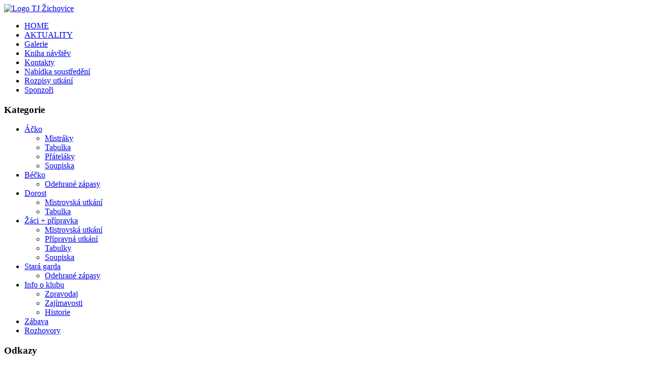

--- FILE ---
content_type: text/html; charset=UTF-8
request_url: http://tj.zichovice.cz/2012/sg-dokopna/
body_size: 5457
content:
<!DOCTYPE html PUBLIC "-//W3C//DTD XHTML 1.0 Transitional//EN" "http://www.w3.org/TR/xhtml1/DTD/xhtml1-transitional.dtd">
<html xmlns="http://www.w3.org/1999/xhtml">
<head profile="http://gmpg.org/xfn/11">
<meta http-equiv="Content-Type" content="text/html; charset=UTF-8" />
<meta name="keywords" content="fotbal,okres klatovi,přebor,1.A třída,sport,žichovice,socoor,TJ,TJ Žichovice" />
<meta name="description" content="Oficiální webové stránky TJ Žichovice. Informace o A mužstvu hrající 1.A třídu, dále také informace o našem Béčku, dorostu, žácích a také něco málo o naší staré gardě." />
<meta name="author" content="Miroslav Pešťák, mirecekp@seznam.cz" />
<meta name="robots" content="all,follow,index" />
<meta name="googlebot" content="index, follow, snippet, archive" />
<meta name="y_key" content="6fbb142c926a3479" />
<link rel="shortcut icon" type="image/x-icon" href="http://tj.zichovice.cz/wp-content/themes/tj-zichovice-new/favicon.ico" />
<link rel="stylesheet" href="http://tj.zichovice.cz/wp-content/themes/tj-zichovice-new/style.css" type="text/css" media="screen" />
<link rel="alternate" type="application/rss+xml" title="TJ Žichovice RSS Feed" href="http://tj.zichovice.cz/feed/" />
<link rel="pingback" href="http://tj.zichovice.cz/xmlrpc.php" />
<!--[if !IE]><!-->
<link rel="stylesheet" href="http://tj.zichovice.cz/wp-content/themes/tj-zichovice-new/NONie.css" type="text/css" media="screen" />
<!--<![endif]-->
<link rel="alternate" type="application/rss+xml" title="TJ Žichovice &raquo; SG &#8211; dokopná RSS komentářů" href="http://tj.zichovice.cz/2012/sg-dokopna/feed/" />
<link rel='stylesheet' id='wp-pagenavi-css'  href='http://tj.zichovice.cz/wp-content/plugins/wp-pagenavi/pagenavi-css.css?ver=2.70' type='text/css' media='all' />
<script type='text/javascript' src='//ajax.googleapis.com/ajax/libs/prototype/1.7.1.0/prototype.js?ver=1.7.1'></script>
<script type='text/javascript' src='//ajax.googleapis.com/ajax/libs/scriptaculous/1.9.0/scriptaculous.js?ver=1.9.0'></script>
<script type='text/javascript' src='//ajax.googleapis.com/ajax/libs/scriptaculous/1.9.0/effects.js?ver=1.9.0'></script>
<script type='text/javascript' src='http://tj.zichovice.cz/wp-content/plugins/lightbox-2/lightbox.js?ver=1.8'></script>
<script type='text/javascript' src='http://tj.zichovice.cz/wp-includes/js/comment-reply.min.js?ver=3.5.2'></script>
<link rel="EditURI" type="application/rsd+xml" title="RSD" href="http://tj.zichovice.cz/xmlrpc.php?rsd" />
<link rel="wlwmanifest" type="application/wlwmanifest+xml" href="http://tj.zichovice.cz/wp-includes/wlwmanifest.xml" /> 
<link rel='prev' title='ZRUŠENÉ UTKÁNÍ : Žichovice &#8211; Mochtín !!!' href='http://tj.zichovice.cz/2012/zrusene-utkani-zichovice-mochtin/' />
<link rel='next' title='TJ Žichovice &#8211; TJ Sušice B 1:5 (1:2)' href='http://tj.zichovice.cz/2012/tj-zichovice-tj-susice-b-15-12/' />
<meta name="generator" content="WordPress 3.5.2" />
<link rel='canonical' href='http://tj.zichovice.cz/2012/sg-dokopna/' />
<link rel='shortlink' href='http://tj.zichovice.cz/?p=3390' />

	<!-- begin lightbox scripts -->
	<script type="text/javascript">
    //<![CDATA[
    document.write('<link rel="stylesheet" href="http://tj.zichovice.cz/wp-content/plugins/lightbox-2/Themes/White/lightbox.css" type="text/css" media="screen" />');
    //]]>
    </script>
	<!-- end lightbox scripts -->
<style type='text/css'>
<!--#headerimg h1 a, #headerimg h1 a:visited, #headerimg .description { color: #3300CC; }
--></style>
<title>  SG &#8211; dokopná | TJ Žichovice</title>
</head>
<body>
<div id="container">
<div id="header">
  <div id="logo"><a href="http://tj.zichovice.cz" title="TJ Žichovice"><img src="http://tj.zichovice.cz/wp-content/themes/tj-zichovice-new/images/logo.png" alt="Logo TJ Žichovice"/></a></div>
</div>
<div id="menu">
	<ul>
		<li class="page_item "><a href="http://tj.zichovice.cz">HOME</a></li>
		<li class="page_item "><a href="http://tj.zichovice.cz/category/aktuality">AKTUALITY</a></li>
		<li class="page_item page-item-5"><a href="http://tj.zichovice.cz/galerie/">Galerie</a></li>
<li class="page_item page-item-38"><a href="http://tj.zichovice.cz/diskuze/">Kniha návštěv</a></li>
<li class="page_item page-item-6"><a href="http://tj.zichovice.cz/kontakty/">Kontakty</a></li>
<li class="page_item page-item-2683"><a href="http://tj.zichovice.cz/nabidka-soustredeni/">Nabídka soustředění</a></li>
<li class="page_item page-item-8"><a href="http://tj.zichovice.cz/rozpisy-utkani/">Rozpisy utkání</a></li>
<li class="page_item page-item-4"><a href="http://tj.zichovice.cz/sponzori/">Sponzoři</a></li>
	</ul> 
</div>

<div id="left">
  <h3>Kategorie</h3>
		<ul class="navigace">
    	<li class="cat-item cat-item-3"><a href="http://tj.zichovice.cz/category/acko/" title="Zobrazit všechny příspěvky zařazené do rubriky Áčko">Áčko</a>
<ul class='children'>
	<li class="cat-item cat-item-15"><a href="http://tj.zichovice.cz/category/acko/mistraky/" title="Zobrazit všechny příspěvky zařazené do rubriky Mistráky">Mistráky</a>
</li>
	<li class="cat-item cat-item-44"><a href="http://tj.zichovice.cz/category/acko/httpnv-fotbal-czdomaci-soutezekaoplzenskysouteze-aspsoutez320a2a/" title="Zobrazit všechny příspěvky zařazené do rubriky Tabulka">Tabulka</a>
</li>
	<li class="cat-item cat-item-16"><a href="http://tj.zichovice.cz/category/acko/pratelaky/" title="Zobrazit všechny příspěvky zařazené do rubriky Přáteláky">Přáteláky</a>
</li>
	<li class="cat-item cat-item-17"><a href="http://tj.zichovice.cz/category/acko/soupiska/" title="Zobrazit všechny příspěvky zařazené do rubriky Soupiska">Soupiska</a>
</li>
</ul>
</li>
	<li class="cat-item cat-item-4"><a href="http://tj.zichovice.cz/category/becko/" title="Zobrazit všechny příspěvky zařazené do rubriky Béčko">Béčko</a>
<ul class='children'>
	<li class="cat-item cat-item-11"><a href="http://tj.zichovice.cz/category/becko/odehrane-zapasy/" title="Zobrazit všechny příspěvky zařazené do rubriky Odehrané zápasy">Odehrané zápasy</a>
</li>
</ul>
</li>
	<li class="cat-item cat-item-29"><a href="http://tj.zichovice.cz/category/dorost/" title="Zobrazit všechny příspěvky zařazené do rubriky Dorost">Dorost</a>
<ul class='children'>
	<li class="cat-item cat-item-30"><a href="http://tj.zichovice.cz/category/dorost/mistrovska-utkani-2/" title="Zobrazit všechny příspěvky zařazené do rubriky Mistrovská utkání">Mistrovská utkání</a>
</li>
	<li class="cat-item cat-item-32"><a href="http://tj.zichovice.cz/category/dorost/tabulka/" title="Zobrazit všechny příspěvky zařazené do rubriky Tabulka">Tabulka</a>
</li>
</ul>
</li>
	<li class="cat-item cat-item-6"><a href="http://tj.zichovice.cz/category/zaci/" title="Zobrazit všechny příspěvky zařazené do rubriky Žáci + přípravka">Žáci + přípravka</a>
<ul class='children'>
	<li class="cat-item cat-item-23"><a href="http://tj.zichovice.cz/category/zaci/mistrovska-utkani/" title="Zobrazit všechny příspěvky zařazené do rubriky Mistrovská utkání">Mistrovská utkání</a>
</li>
	<li class="cat-item cat-item-8"><a href="http://tj.zichovice.cz/category/zaci/pripravna-utkani/" title="Zobrazit všechny příspěvky zařazené do rubriky Přípravná utkání">Přípravná utkání</a>
</li>
	<li class="cat-item cat-item-27"><a href="http://tj.zichovice.cz/category/zaci/tabulky-zaci/" title="Zobrazit všechny příspěvky zařazené do rubriky Tabulky">Tabulky</a>
</li>
	<li class="cat-item cat-item-20"><a href="http://tj.zichovice.cz/category/zaci/soupiska-3/" title="Zobrazit všechny příspěvky zařazené do rubriky Soupiska">Soupiska</a>
</li>
</ul>
</li>
	<li class="cat-item cat-item-5"><a href="http://tj.zichovice.cz/category/stara-garda/" title="Zobrazit všechny příspěvky zařazené do rubriky Stará garda">Stará garda</a>
<ul class='children'>
	<li class="cat-item cat-item-12"><a href="http://tj.zichovice.cz/category/stara-garda/odehrane-zapasy-2/" title="Zobrazit všechny příspěvky zařazené do rubriky Odehrané zápasy">Odehrané zápasy</a>
</li>
</ul>
</li>
	<li class="cat-item cat-item-9"><a href="http://tj.zichovice.cz/category/info-o-klubu/" title="Zobrazit všechny příspěvky zařazené do rubriky Info o klubu">Info o klubu</a>
<ul class='children'>
	<li class="cat-item cat-item-33"><a href="http://tj.zichovice.cz/category/info-o-klubu/zpravodaj/" title="zzzzzzzz">Zpravodaj</a>
</li>
	<li class="cat-item cat-item-19"><a href="http://tj.zichovice.cz/category/info-o-klubu/zajimavosti/" title="Zobrazit všechny příspěvky zařazené do rubriky Zajímavosti">Zajímavosti</a>
</li>
	<li class="cat-item cat-item-10"><a href="http://tj.zichovice.cz/category/info-o-klubu/historie/" title="Zobrazit všechny příspěvky zařazené do rubriky Historie">Historie</a>
</li>
</ul>
</li>
	<li class="cat-item cat-item-21"><a href="http://tj.zichovice.cz/category/zabava/" title="Zobrazit všechny příspěvky zařazené do rubriky Zábava">Zábava</a>
</li>
	<li class="cat-item cat-item-25"><a href="http://tj.zichovice.cz/category/rozhovory/" title="Rozhovory s hráči týmu.">Rozhovory</a>
</li>
    </ul>
  <h3>Odkazy</h3>
	<ul class='xoxo blogroll'>
<li><a href="http://www.internetprovsechny.cz" title="Seznam bezdrátových Wi-fi sítí pro připojení k internetu v ČR" target="_blank">Internet pro všechny</a></li>
<li><a href="http://www.maxtel.cz" title="Poskytovatel profesionálního připojení k internetu na Klatovsku" target="_blank">MAXTEL s.r.o.</a></li>
<li><a href="http://hasici-zichovice.wz.cz/" title="Sbor dobrovolných hasičů Žichovice" target="_blank">SDH Žichovice</a></li>
<li><a href="http://www.zichovice.cz" title="Informační portál obce Žichovice">Žichovice.cz</a></li>

	</ul>

  <h3>Pravidelní návštěvníci</h3>
		<ul>
								<li><a href="http://tj.zichovice.cz/wp-login.php">Přihlásit se</a></li>
						</ul>
</div>
<div id="right">
<h1>TJ Žichovice</h1>
<p>Oficiální webové stránky žichovického fotbalu.</p>

  <h3>Toplist</h3>			<div class="textwidget"><div align="center"><a href="http://www.toplist.cz/"><script language="JavaScript" type="text/javascript">
<!--
document.write ('<img src="http://toplist.cz/count.asp?id=406540&amp;logo=mc&amp;http='+escape(document.referrer)+'&amp;wi='+escape(window.screen.width)+'&amp;he='+escape(window.screen.height)+'&amp;t='+escape(document.title)+'" width="88" height="60" border=0 alt="TOPlist" />');
//--></script></a><noscript><img src="http://toplist.cz/count.asp?id=406540&amp;logo=mc" border="none"
alt="TOPlist" width="88" height="60" /></noscript>
<!-- Statistiky běží od 10.3.2007 -->
</div></div>
		</div>
<div id="content">
		
  
    <h1>SG &#8211; dokopná</h1>
    <small>29. Říjen 2012 | Publikoval <a href="http://tj.zichovice.cz/author/brzak/" title="Příspěvky od Miloš" rel="author">Miloš</a> | V rubice <a href="http://tj.zichovice.cz/category/stara-garda/" title="Zobrazit všechny příspěvky v rubrice Stará garda" rel="category tag">Stará garda</a></small>

	<p style="text-align: justify"><img class="alignleft  wp-image-3392" src="http://tj.zichovice.cz/wp-content/uploads/20121027_193456_11-545x408.jpg" alt="" width="545" height="408" /> <span style="color: #000000"><span style="font-family: Maiandra GD, sans-serif">Venku sn</span></span><span style="color: #000000"><span style="font-family: Calibri, sans-serif">ě</span></span><span style="color: #000000"><span style="font-family: Maiandra GD, sans-serif">ží a sn</span></span><span style="color: #000000"><span style="font-family: Calibri, sans-serif">ě</span></span><span style="color: #000000"><span style="font-family: Maiandra GD, sans-serif">ží a my sta</span></span><span style="color: #000000"><span style="font-family: Calibri, sans-serif">ř</span></span><span style="color: #000000"><span style="font-family: Maiandra GD, sans-serif">í blázni jdeme hrát fotbal. Ne, že by se nám tolik cht</span></span><span style="color: #000000"><span style="font-family: Calibri, sans-serif">ě</span></span><span style="color: #000000"><span style="font-family: Maiandra GD, sans-serif">lo spíše proto abychom si ud</span></span><span style="color: #000000"><span style="font-family: Calibri, sans-serif">ě</span></span><span style="color: #000000"><span style="font-family: Maiandra GD, sans-serif">lali žíze</span></span><span style="color: #000000"><span style="font-family: Calibri, sans-serif">ň </span></span><span style="color: #000000"><span style="font-family: Maiandra GD, sans-serif">na dokopnou.<span id="more-3390"></span></span></span></p>
<p style="text-align: justify"><span style="color: #000000"><span style="font-family: Maiandra GD, sans-serif">Obhlížíme h</span></span><span style="color: #000000"><span style="font-family: Calibri, sans-serif">ř</span></span><span style="color: #000000"><span style="font-family: Maiandra GD, sans-serif">išt</span></span><span style="color: #000000"><span style="font-family: Calibri, sans-serif">ě, </span></span><span style="color: #000000"><span style="font-family: Maiandra GD, sans-serif">párkrát kopneme do balónu, který se ihned obaluje sn</span></span><span style="color: #000000"><span style="font-family: Calibri, sans-serif">ě</span></span><span style="color: #000000"><span style="font-family: Maiandra GD, sans-serif">hem jako základ pro sn</span></span><span style="color: #000000"><span style="font-family: Calibri, sans-serif">ě</span></span><span style="color: #000000"><span style="font-family: Maiandra GD, sans-serif">huláka a jdeme na v</span></span><span style="color: #000000"><span style="font-family: Calibri, sans-serif">ě</span></span><span style="color: #000000"><span style="font-family: Maiandra GD, sans-serif">c. </span></span><span style="color: #000000"><span style="font-family: Maiandra GD, sans-serif">Soupe</span></span><span style="color: #000000"><span style="font-family: Calibri, sans-serif">ř</span></span><span style="color: #000000"><span style="font-family: Maiandra GD, sans-serif">em jsou Horaždovicesoupe</span></span><span style="color: #000000"><span style="font-family: Calibri, sans-serif">ř </span></span><span style="color: #000000"><span style="font-family: Maiandra GD, sans-serif">vždy nep</span></span><span style="color: #000000"><span style="font-family: Calibri, sans-serif">ř</span></span><span style="color: #000000"><span style="font-family: Maiandra GD, sans-serif">íjemný a t</span></span><span style="color: #000000"><span style="font-family: Calibri, sans-serif">ě</span></span><span style="color: #000000"><span style="font-family: Maiandra GD, sans-serif">žký. To však dnes neplatí. </span></span><span style="color: #000000"><span style="font-family: Maiandra GD, sans-serif">Po 10 minutách je to 3:0 . Horažďovičtí hráči se hádají a my se potuteln</span></span><span style="color: #000000"><span style="font-family: Calibri, sans-serif">ě </span></span><span style="color: #000000"><span style="font-family: Maiandra GD, sans-serif">sm</span></span><span style="color: #000000"><span style="font-family: Calibri, sans-serif">ě</span></span><span style="color: #000000"><span style="font-family: Maiandra GD, sans-serif">jeme. Excelujeme a to na terénu který neumožňuje skoro žádnou kombinaci. Možná práv</span></span><span style="color: #000000"><span style="font-family: Calibri, sans-serif">ě</span></span><span style="color: #000000"><span style="font-family: Maiandra GD, sans-serif">proto </span></span><span style="color: #000000"><span style="font-family: Wingdings">J </span></span><span style="color: #000000"><span style="font-family: Maiandra GD, sans-serif">Poločas končí hvizdem pana rozhodčího Veverky za stavu 4:1. Vlhneme mrzneme takže se prohodí strany a jdeme na to. </span></span><span style="color: #000000"><span style="font-family: Maiandra GD, sans-serif">A sv</span></span><span style="color: #000000"><span style="font-family: Calibri, sans-serif">ě</span></span><span style="color: #000000"><span style="font-family: Maiandra GD, sans-serif">te div se po</span></span><span style="color: #000000"><span style="font-family: Calibri, sans-serif">ř</span></span><span style="color: #000000"><span style="font-family: Maiandra GD, sans-serif">ád nám to jde. Takže gól a op</span></span><span style="color: #000000"><span style="font-family: Calibri, sans-serif">ě</span></span><span style="color: #000000"><span style="font-family: Maiandra GD, sans-serif">t gól a je to 6:1.  Potom korigují Horažďovice na 6:2. My p</span></span><span style="color: #000000"><span style="font-family: Calibri, sans-serif">ř</span></span><span style="color: #000000"><span style="font-family: Maiandra GD, sans-serif">idáváme další dva góly a hrozivé skóre uzavírá Franta Malík krásným p</span></span><span style="color: #000000"><span style="font-family: Calibri, sans-serif">ř</span></span><span style="color: #000000"><span style="font-family: Maiandra GD, sans-serif">ímákem na 8:3.</span></span></p>
<p style="text-align: justify"><span style="color: #000000"> </span><span style="color: #000000"><span style="font-family: Maiandra GD, sans-serif">Jo tak tohle se nám povedlo. Vysprchujeme se loučíme se soupe</span></span><span style="color: #000000"><span style="font-family: Calibri, sans-serif">ř</span></span><span style="color: #000000"><span style="font-family: Maiandra GD, sans-serif">em, který velice rychle sp</span></span><span style="color: #000000"><span style="font-family: Calibri, sans-serif">ě</span></span><span style="color: #000000"><span style="font-family: Maiandra GD, sans-serif">chá k Černému Orlu také na dokopnou. </span></span><span style="color: #000000"><span style="font-family: Maiandra GD, sans-serif">Ta naše je parádní. Pivíčko, masíčko pár sladkých dobrot a super nálada do které Jarda Šuba vyhlašuje výsledky našich zápas</span></span><span style="color: #000000"><span style="font-family: Calibri, sans-serif">ů</span></span><span style="color: #000000"><span style="font-family: Maiandra GD, sans-serif">, které byli sehrané v roce 2012. </span></span><span style="color: #000000"><span style="font-family: Maiandra GD, sans-serif">Vzpomínáme na naše kamarády kte</span></span><span style="color: #000000"><span style="font-family: Calibri, sans-serif">ř</span></span><span style="color: #000000"><span style="font-family: Maiandra GD, sans-serif">í se dokopné nem</span></span><span style="color: #000000"><span style="font-family: Calibri, sans-serif">ů</span></span><span style="color: #000000"><span style="font-family: Maiandra GD, sans-serif">žou účastnit a také ukecáváme Vlastíka Eignera, aby nám p</span></span><span style="color: #000000"><span style="font-family: Calibri, sans-serif">ř</span></span><span style="color: #000000"><span style="font-family: Maiandra GD, sans-serif">išel na ja</span></span><span style="color: #000000"><span style="font-family: Calibri, sans-serif">ř</span></span><span style="color: #000000"><span style="font-family: Maiandra GD, sans-serif">e pomoct do brány.</span></span></p>
<p style="text-align: justify"><span style="color: #000000"><span style="font-family: Maiandra GD, sans-serif">Taková byla naše dokopná ze které jsme se rozváželi bu</span></span><span style="color: #000000"><span style="font-family: Calibri, sans-serif">ď </span></span><span style="color: #000000"><span style="font-family: Maiandra GD, sans-serif">do h</span></span><span style="color: #000000"><span style="font-family: Calibri, sans-serif">ř</span></span><span style="color: #000000"><span style="font-family: Maiandra GD, sans-serif">íšné sobotní noci nebo do pe</span></span><span style="color: #000000"><span style="font-family: Calibri, sans-serif">ř</span></span><span style="color: #000000"><span style="font-family: Maiandra GD, sans-serif">in.</span></span></p>
  <div class="postspace"></div>
  
    <!-- Kontextová reklama Sklik -->
    <div id="sklikReklama_1408"></div>
    <script type="text/javascript">
        var sklikData = { elm: "sklikReklama_1408", zoneId: 1408, w: 468, h: 80 };
    </script>
    <script type="text/javascript" src="http://out.sklik.cz/js/script.js"></script>


	


			<!-- If comments are open, but there are no comments. -->

	 


<div id="respond">

<div class="cancel-comment-reply">
	<small><a rel="nofollow" id="cancel-comment-reply-link" href="/2012/sg-dokopna/#respond" style="display:none;">Zrušit odpověď</a></small>
</div>


<form action="http://tj.zichovice.cz/wp-comments-post.php" method="post" id="commentform">

	<p>
	  <input type="text" name="author" id="author" class="textarea" value="" size="28" tabindex="1" />
	   <label for="author">Jméno</label>
	</p>
	<p>
	  <input type="text" name="email" id="email" value="" size="28" tabindex="2" />
	   <label for="email">E-mail (<small>E-mail je vyžadován, nebude zveřejněn</small>)</label>
	</p>
	<p>
	  <input type="text" name="url" id="url" value="" size="28" tabindex="3" />
	   <label for="url">Webová stránka (<small>pokud máte</small>)</label>
	</p>


<p><textarea name="comment" id="comment" cols="100%" rows="10" tabindex="4"></textarea></p>

<p><input name="submit" type="submit" id="submit" tabindex="5" value="Přidej komentář" />
<input type='hidden' name='comment_post_ID' value='3390' id='comment_post_ID' />
<input type='hidden' name='comment_parent' id='comment_parent' value='0' />
</p>
<p style="display: none;"><input type="hidden" id="akismet_comment_nonce" name="akismet_comment_nonce" value="b8cf88d2c1" /></p><p style="display: none;"><input type="hidden" id="ak_js" name="ak_js" value="100"/></p>
</form>

</div>

	
	
</div>

  <div id="footer">
   <div class="ikony">
		<img src="http://tj.zichovice.cz/wp-content/themes/tj-zichovice-new/images/xhtml.png" align="right" alt="XHTML" title="XHTML validní web" />
    <img src="http://tj.zichovice.cz/wp-content/themes/tj-zichovice-new/images/wordpress_80x15.png" align="right" alt="Wordpress" title="Redakční systém, který pohání tento web." /><br />
	 </div>
	 <div class="text">
    Novinky můžete sledovat pomocí <a href="http://tj.zichovice.cz/feed/">RSS</a>, stejně tak i komentáře <a href="http://tj.zichovice.cz/comments/feed/">RSS(komentářů)</a>.<br />
    Vytvořil <a href="http://www.mirecekp.net" title="Tvorba webů">Miroslav Pešťák</a>. 
   </div>
	</div>
</div>
<script>
  (function(i,s,o,g,r,a,m){i['GoogleAnalyticsObject']=r;i[r]=i[r]||function(){
  (i[r].q=i[r].q||[]).push(arguments)},i[r].l=1*new Date();a=s.createElement(o),
  m=s.getElementsByTagName(o)[0];a.async=1;a.src=g;m.parentNode.insertBefore(a,m)
  })(window,document,'script','//www.google-analytics.com/analytics.js','ga');
  ga('create', 'UA-1486712-1', 'auto');
ga('require', 'displayfeatures');
  ga('send', 'pageview');

</script>
</body>
</html>

--- FILE ---
content_type: text/plain
request_url: https://www.google-analytics.com/j/collect?v=1&_v=j102&a=1226525743&t=pageview&_s=1&dl=http%3A%2F%2Ftj.zichovice.cz%2F2012%2Fsg-dokopna%2F&ul=en-us%40posix&dt=SG%20%E2%80%93%20dokopn%C3%A1%20%7C%20TJ%20%C5%BDichovice&sr=1280x720&vp=1280x720&_u=IGBAgEABAAAAACAAI~&jid=690826244&gjid=1319398359&cid=1430039213.1764430979&tid=UA-1486712-1&_gid=200573775.1764430979&_slc=1&z=963937282
body_size: -285
content:
2,cG-7J0X8Z1W0B